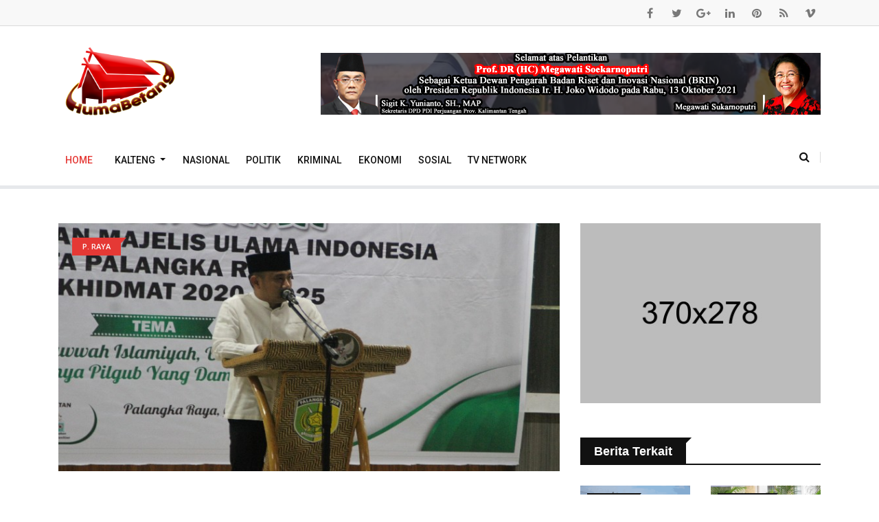

--- FILE ---
content_type: text/html; charset=UTF-8
request_url: https://humabetang.com/berita/fairid-naparin-wali-kota-palangka-raya-hadiri-pengukuhan-mui-2020-2025
body_size: 54320
content:
<!DOCTYPE html>
<html lang="en">

<head>
                <!-- <base href="./admin"> -->
    <meta charset="utf-8">
    <meta http-equiv="X-UA-Compatible" content="IE=edge">
    <meta name="viewport" content="width=device-width, initial-scale=1.0, shrink-to-fit=no">
                    <title>Fairid Naparin Wali Kota Palangka Raya hadiri pengukuhan MUI 2020-2025</title>

    <meta name="description" content="PALANGKA RAYA - Fairid Naparin Wali Kota Palangka Raya hadiri pengukuhan dewan pimpinan Majelis Ulama Indonesia (MUI) Kota Palangka Raya Masa Khidmat...">
    <meta name="author" content="Huma Betang">

    <meta property="og:title" content="Fairid Naparin Wali Kota Palangka Raya hadiri pengukuhan MUI 2020-2025">
    <meta name="robots" content="max-snippet:-1, max-image-preview:large, max-video-preview:-1"/>
    <link rel="canonical" href="https://humabetang.com/berita/fairid-naparin-wali-kota-palangka-raya-hadiri-pengukuhan-mui-2020-2025" />
    <meta property="og:description" content="PALANGKA RAYA - Fairid Naparin Wali Kota Palangka Raya hadiri pengukuhan dewan pimpinan Majelis Ulama Indonesia (MUI) Kota Palangka Raya Masa Khidmat...">
    <meta property="og:url" content="https://humabetang.com/berita/fairid-naparin-wali-kota-palangka-raya-hadiri-pengukuhan-mui-2020-2025" />
    <meta property="og:image" itemprop="image" content="https://humabetang.com/public/uploads/news/BTSYKytym2kOo5kzccG5R0hK7EwMg9I3JnbipYkX.jpeg">
    <meta property="og:image:secure_url" content="https://humabetang.com/public/uploads/news/BTSYKytym2kOo5kzccG5R0hK7EwMg9I3JnbipYkX.jpeg">
    <meta property="og:image:url"content="https://humabetang.com/public/uploads/news/BTSYKytym2kOo5kzccG5R0hK7EwMg9I3JnbipYkX.jpeg" />
    <meta name='keywords' content='P. Raya, palangkaraya, berita, kalimantan, jurnal tv' />
    <meta property='article:published_time' content='2020-10-25 22:12:41' />
    <meta property='article:section' content='news' />
    <meta property="og:image:size"content="300" />
    <meta property="og:type" content="website" />
    <meta property='og:locale' content='id_ID' />
    <meta property="og:site_name"content="humabetang.com" />
    <meta property="og:image:type" content="image/png">
    <meta property="og:image:type" content="image/jpeg">
    <meta property="og:image:alt" content="Portal Berita Kalimantan, Khususnya Kalimantan Tengah">
    <link rel="icon" type="image/png" href="https://humabetang.com/public/uploads/config/iM9KHVoSXpTPNtH52fakf05YVTxnTtqCjo3RSYKe.jpg" sizes="any" />

    <meta name="twitter:card" content="summary_large_image" />
    <meta name="twitter:description" content="PALANGKA RAYA - Fairid Naparin Wali Kota Palangka Raya hadiri pengukuhan dewan pimpinan Majelis Ulama Indonesia (MUI) Kota Palangka Raya Masa Khidmat..." />
    <meta name="twitter:title" content="Fairid Naparin Wali Kota Palangka Raya hadiri pengukuhan MUI 2020-2025" />
    <meta name="twitter:image" content="https://humabetang.com/public/uploads/news/BTSYKytym2kOo5kzccG5R0hK7EwMg9I3JnbipYkX.jpeg" />
    
    <!-- CSRF Token -->
    <meta name="csrf-token" content="dzxNYSEECDJDr94HF5gkHRgIRSQYinU5GIo6DgQj">
    <!-- Core Stylesheet -->
    <!-- Favicon -->
    <link rel="shortcut icon" type="image/x-icon" href=https://humabetang.com/template/front/img/favicon.png>
    <!-- Normalize CSS -->
    <link rel="stylesheet" href=https://humabetang.com/template/front/css/normalize.css>
    <!-- Main CSS -->
    <link rel="stylesheet" href=https://humabetang.com/template/front/css/main.css>
    <!-- Bootstrap CSS -->
    <link rel="stylesheet" href=https://humabetang.com/template/front/css/bootstrap.min.css>
    <!-- Animate CSS -->
    <link rel="stylesheet" href=https://humabetang.com/template/front/css/animate.min.css>
    <!-- Font-awesome CSS-->
    <link rel="stylesheet" href=https://humabetang.com/template/front/css/font-awesome.min.css>
    <!-- Owl Caousel CSS -->
    <link rel="stylesheet" href=https://humabetang.com/template/front/vendor/OwlCarousel/owl.carousel.min.css>
    <link rel="stylesheet" href=https://humabetang.com/template/front/vendor/OwlCarousel/owl.theme.default.min.css>
    <!-- Main Menu CSS -->
    <link rel="stylesheet" href=https://humabetang.com/template/front/css/meanmenu.min.css>
    <!-- Magnific CSS -->
    <link rel="stylesheet" href=https://humabetang.com/template/front/css/magnific-popup.css>
    <!-- Switch Style CSS -->
    <link rel="stylesheet" href=https://humabetang.com/template/front/css/hover-min.css>
    <!-- Custom CSS -->
    <link rel="stylesheet" href=https://humabetang.com/template/front/style.css>
    <!-- For IE -->
    <link rel="stylesheet" href=https://humabetang.com/template/front/css/ie-only.css />
        <style>
        .top_stories {
            overflow: hidden;
            text-overflow: ellipsis;
            display: -webkit-box;
            -webkit-line-clamp: 2;
            /* number of lines to show */
            -webkit-box-orient: vertical;
        }

        .media.bg-body.item-shadow-gray.mb-30 {
            align-items: center;
        }

        .media.mb30-list.bg-body {
            align-items: center;
        }

        .media.item-shadow-gray.bg-body.media-none--sm {
            align-items: center;
        }

        .no-copy {
            user-select: none;
            -moz-user-select: none;
            -webkit-user-select: none;
            -ms-user-select: none;
        }
    </style>
    <!-- Modernizr Js -->
    <script src=https://humabetang.com/template/front/js/modernizr-2.8.3.min.js></script>

        

</head>

<body class="no-copy">
    <div id="preloader"></div>
    <!-- Preloader End Here -->
    <div id="wrapper">
        <!-- Header Area Start Here -->
        <header>
            <div id="header-layout2" class="header-style2">
                <div class="header-top-bar">
                    <div class="top-bar-top bg-accent border-bottom">
                        <div class="container">
                            <div class="row">
                                <div class="col-lg-8 col-md-12">

                                </div>
                                <div class="col-lg-4 d-none d-lg-block">
                                    <ul class="header-social">
                                        <li>
                                            <a href="#" title="facebook">
                                                <i class="fa fa-facebook" aria-hidden="true"></i>
                                            </a>
                                        </li>
                                        <li>
                                            <a href="#" title="twitter">
                                                <i class="fa fa-twitter" aria-hidden="true"></i>
                                            </a>
                                        </li>
                                        <li>
                                            <a href="#" title="google-plus">
                                                <i class="fa fa-google-plus" aria-hidden="true"></i>
                                            </a>
                                        </li>
                                        <li>
                                            <a href="#" title="linkedin">
                                                <i class="fa fa-linkedin" aria-hidden="true"></i>
                                            </a>
                                        </li>
                                        <li>
                                            <a href="#" title="pinterest">
                                                <i class="fa fa-pinterest" aria-hidden="true"></i>
                                            </a>
                                        </li>
                                        <li>
                                            <a href="#" title="rss">
                                                <i class="fa fa-rss" aria-hidden="true"></i>
                                            </a>
                                        </li>
                                        <li>
                                            <a href="#" title="vimeo">
                                                <i class="fa fa-vimeo" aria-hidden="true"></i>
                                            </a>
                                        </li>
                                    </ul>
                                </div>
                            </div>
                        </div>
                    </div>
                    <div class="top-bar-bottom bg-body pt-20 d-none d-lg-block">
                        <div class="container">
                            <div class="row d-flex align-items-center">
                                <div class="col-lg-4 col-md-4 col-sm-4">
                                    <div class="logo-area">
                                        <a href="https://humabetang.com" class="img-fluid">
                                            <img src="https://humabetang.com/template/front/img/logo_news.png" width="180"
                                                alt="logo" id="logo-news">
                                        </a>
                                    </div>
                                </div>
                                <div class="col-lg-8 col-md-8 col-sm-8">
                                    <div class="ne-banner-layout1 pull-right">
                                        <a href="#">
                                            <img src="https://humabetang.com/public/uploads/ads_banner/vyToT5sZs3IOP7N3VvbG7RJAXZcalShYOc1MubzN.png"
                                                alt="Sigit Ucapan TNI 2021"
                                                class="img-fluid">
                                        </a>
                                    </div>
                                </div>
                            </div>
                        </div>
                    </div>
                </div>
                <div class="main-menu-area bg-body" id="sticker">
                    <div class="container">
                        <div class="row no-gutters d-flex align-items-center">
                            <div class="col-lg-10 position-static d-none d-lg-block">
                                <div class="ne-main-menu">
                                    <nav id="dropdown" class="navbar navbar-expand-sm" style="font-size: 10.0em">
                                        <ul class="navbar-nav mr-auto">
                                            <li class="nav-item active">
                                                <a href="https://humabetang.com" class="nav-link">Home</a>
                                            </li>
                                                                                                                                                <li class="nav-item dropdown">
                                                        <a href="https://humabetang.com/kategori/kalteng"
                                                            role="button" class="nav-link dropdown-toggle"
                                                            id="navbarDropdown" data-toggle="dropdown"
                                                            aria-expanded="false">
                                                            Kalteng
                                                        </a>
                                                        <div class="dropdown-menu" style="min-width: 20rem;"
                                                            aria-labelledby="navbarDropdown">
                                                                                                                                                                                                <a href="https://humabetang.com/kategori/murung-raya"
                                                                        class="dropdown-item" style="padding: 10px">
                                                                        Murung Raya
                                                                    </a>
                                                                                                                                                                                                                                                                <a href="https://humabetang.com/kategori/kalteng"
                                                                        class="dropdown-item" style="padding: 10px">
                                                                        Kalteng
                                                                    </a>
                                                                                                                                                                                                                                                                <a href="https://humabetang.com/kategori/seruyan"
                                                                        class="dropdown-item" style="padding: 10px">
                                                                        Seruyan
                                                                    </a>
                                                                                                                                                                                                                                                                <a href="https://humabetang.com/kategori/kapuas"
                                                                        class="dropdown-item" style="padding: 10px">
                                                                        Kapuas
                                                                    </a>
                                                                                                                                                                                                                                                                <a href="https://humabetang.com/kategori/p-raya"
                                                                        class="dropdown-item" style="padding: 10px">
                                                                        P. Raya
                                                                    </a>
                                                                                                                                                                                                                                                                <a href="https://humabetang.com/kategori/kobar"
                                                                        class="dropdown-item" style="padding: 10px">
                                                                        Kobar
                                                                    </a>
                                                                                                                                                                                                                                                                <a href="https://humabetang.com/kategori/p-pisau"
                                                                        class="dropdown-item" style="padding: 10px">
                                                                        P. Pisau
                                                                    </a>
                                                                                                                                                                                                                                                                <a href="https://humabetang.com/kategori/barsel"
                                                                        class="dropdown-item" style="padding: 10px">
                                                                        Barsel
                                                                    </a>
                                                                                                                                                                                                                                                                <a href="https://humabetang.com/kategori/kotim"
                                                                        class="dropdown-item" style="padding: 10px">
                                                                        Kotim
                                                                    </a>
                                                                                                                                                                                                                                                                <a href="https://humabetang.com/kategori/katingan"
                                                                        class="dropdown-item" style="padding: 10px">
                                                                        Katingan
                                                                    </a>
                                                                                                                                                                                                                                                                <a href="https://humabetang.com/kategori/bartim"
                                                                        class="dropdown-item" style="padding: 10px">
                                                                        Bartim
                                                                    </a>
                                                                                                                                                                                                                                                                <a href="https://humabetang.com/kategori/barut"
                                                                        class="dropdown-item" style="padding: 10px">
                                                                        Barut
                                                                    </a>
                                                                                                                                                                                    </div>
                                                    </li>
                                                                                                                                                                                                <li>
                                                        <a
                                                            href="https://humabetang.com/kategori/nasional">Nasional</a>
                                                    </li>
                                                                                                                                                                                                <li>
                                                        <a
                                                            href="https://humabetang.com/kategori/politik">Politik</a>
                                                    </li>
                                                                                                                                                                                                <li>
                                                        <a
                                                            href="https://humabetang.com/kategori/kriminal">Kriminal</a>
                                                    </li>
                                                                                                                                                                                                <li>
                                                        <a
                                                            href="https://humabetang.com/kategori/ekonomi">Ekonomi</a>
                                                    </li>
                                                                                                                                                                                                <li>
                                                        <a
                                                            href="https://humabetang.com/kategori/sosial">Sosial</a>
                                                    </li>
                                                                                                                                        <li class=""><a href="https://humabetang.com/tv-network">TV Network</a></li>
                                            
                                        </ul>
                                    </nav>
                                </div>
                            </div>
                            <div class="col-lg-2 col-md-12 text-right position-static">
                                <div class="header-action-item on-mobile-fixed">
                                    <ul>
                                        <li style="margin-right: 0">
                                            <form id="top-search-form" class="header-search-light">
                                                <input type="text" class="search-input" placeholder="Search...."
                                                    required="" style="display: none;">
                                                <button class="search-button">
                                                    <i class="fa fa-search" aria-hidden="true"></i>
                                                </button>
                                            </form>
                                        </li>
                                        <li class="d-none d-sm-block d-md-block d-lg-none">
                                            <button type="button" class="login-btn" data-toggle="modal"
                                                data-target="#myModal">
                                                <i class="fa fa-user" aria-hidden="true"></i>Sign in
                                            </button>
                                        </li>
                                        
                                    </ul>
                                </div>
                            </div>
                        </div>
                    </div>
                </div>
            </div>
        </header>
        <!-- Header Area End Here -->
             <!-- News Details Page Area Start Here -->
 <section class="bg-body section-space-less30 mt-2">
    <div class="container">
        <div class="row">
            <div class="col-lg-8 col-md-12 mb-30">
                <div class="news-details-layout1">
                    <div class="position-relative mb-30">
                        <img src="https://humabetang.com/public/uploads/news/BTSYKytym2kOo5kzccG5R0hK7EwMg9I3JnbipYkX.jpeg" class="img-fluid">
                        <div class="topic-box-top-sm">
                            <div class="topic-box-sm color-cinnabar mb-20">P. Raya</div>
                        </div>
                    </div>
                    <h2 class="title-semibold-dark size-c30">Fairid Naparin Wali Kota Palangka Raya hadiri pengukuhan MUI 2020-2025</h2>
                    <ul class="post-info-dark mb-30">
                        <li>
                            <a href="#">
                                <span>By</span> HUMA BETANG</a>
                        </li>
                        <li>
                            <a href="#">
                                <i class="fa fa-calendar" aria-hidden="true"></i>10-19-2020</a>
                        </li>
                        <li>
                            <a href="#">
                                <i class="fa fa-eye" aria-hidden="true"></i>202</a>
                        </li>
                        <li>
                            <a href="#">
                                <i class="fa fa-comments" aria-hidden="true"></i>20</a>
                        </li>
                    </ul>

                                                                                                                                                                                                                                                                                                                                                                                                                                                                                                                                                                                                                                                                                                                            <p style="text-align:justify"><span style="font-size:20px"><strong>PALANGKA RAYA</strong> - Fairid Naparin Wali Kota Palangka Raya hadiri pengukuhan dewan pimpinan Majelis Ulama Indonesia (MUI) Kota Palangka Raya Masa Khidmat 2020-2025 bertempat di Aula Rumah Jabatan Wali Kota, Senin (19/10/2020). Pengukuhan tersebut dihadiri oleh seluruh pengurus baru MUI Kota Palangka Raya.&nbsp;<br />
Dalam sambutannya, Fairid menyampaikan selamat kepada Ketua MUI Kota Palangka Raya, &nbsp;KH Zainal Arifin yang terpilih kembali sebagai ketua MUI untuk periode berikutnya serta seluruh pengurus. Pengukuhan dilakukan oleh KH Chairudin Halim mewakili Ketua MUI Provinsi Kalteng.&nbsp;<br />
&ldquo;Saya mewakili Pemerintah Kota Palangka Raya berharap kepengurusan &nbsp;baru ini dapat memberikan kontribusi yang lebih baik kedepanya demi kemajuan MUI sendiri dan juga untuk masyarakat Kota Palangka Raya,&rdquo; kata Fairid Naparin.<br />
Wali kota juga mengapresiasi pencapaian yang telah dilakukan MUI kota Palangka Raya periode sebelumnya, seperti adanya usaha micro yang dimulai dengan hadirnya TMU Mart Koperasi Syariah di kota Palangka Raya. Diharapkan dapat terus dikembangkan.<br />
KH Chairudin Halim dalam sambutannya menyampaikan bahwa program MUI terdekat ini adanya penyaluran bantuan untuk 30 masjid sebesar 1 juta untuk membantu meringankan biaya listrik sebagai bantuan masjid dampak covid - 19.&nbsp;</span></p>

<p style="text-align:justify"><span style="font-size:20px"><strong>(A.R.Y)</strong></span></p>
                    
                    <div class="post-share-area mb-40 item-shadow-1">
                        <p>You can share this post!</p>
                        <ul class="social-default item-inline">
                            <li>
                                <a href="https://www.facebook.com/sharer/sharer.php?u=https://humabetang.com/berita/fairid-naparin-wali-kota-palangka-raya-hadiri-pengukuhan-mui-2020-2025" class="facebook" target="_blank" rel="noopener">
                                    <i class="fa fa-facebook" aria-hidden="true"></i>
                                </a>
                            </li>
                            <li>
                                <a href="https://twitter.com/intent/tweet?text=humabetang.com/berita/fairid-naparin-wali-kota-palangka-raya-hadiri-pengukuhan-mui-2020-2025" class="twitter">
                                    <i class="fa fa-twitter" aria-hidden="true"></i>
                                </a>
                            </li>
                            <li>
                                <a href="https://web.whatsapp.com/send?text=https://humabetang.com/berita/fairid-naparin-wali-kota-palangka-raya-hadiri-pengukuhan-mui-2020-2025" class="whatsapp">
                                    <i class="fa fa-whatsapp" aria-hidden="true"></i>
                                </a>
                            </li>
                            <li>
                                <a href="https://t.me/share/url?url=https://humabetang.com/berita/fairid-naparin-wali-kota-palangka-raya-hadiri-pengukuhan-mui-2020-2025" class="telegram">
                                    <i class="fa fa-paper-plane-o" aria-hidden="true"></i>
                                </a>
                            </li>
                            <li>
                                <a href="https://www.instagram.com/?url=https://humabetang.com/berita/fairid-naparin-wali-kota-palangka-raya-hadiri-pengukuhan-mui-2020-2025" class="instagram">
                                    <i class="fa fa-instagram" aria-hidden="true"></i>
                                </a>
                            </li>
                            <li>
                                <a href="#" class="link" id="link" type="button">
                                    <i class="fa fa-link" aria-hidden="true"></i>
                                </a>
                            </li>
                        </ul>
                    </div>
                    <div class="row no-gutters divider blog-post-slider">
                        <div class="col-lg-6 col-md-6 col-sm-6 col-6">
                                                            <a href="kunker-pemerintah-kabupaten-balangan" class="prev-article">
                                    <i class="fa fa-angle-left" aria-hidden="true"></i>Previous article
                                <h3 class="title-medium-dark pr-50 prev-article">KUNKER PEMERINTAH KABUPATEN BALANGAN</h3></a>
                                                    </div>
                        <div class="col-lg-6 col-md-6 col-sm-6 col-6 text-right">
                                                            <a href="perencanaan-harus-skala-prioritas" class="next-article">Next article
                                    <i class="fa fa-angle-right" aria-hidden="true"></i>
                                <h3 class="title-medium-dark pl-50 next-article">Perencanaan Harus Skala Prioritas</h3></a>
                                                    </div>
                    </div>
                    
                    <div class="comments-area">
                        <h2 class="title-semibold-dark size-xl border-bottom mb-40 pb-20">0 Comments</h2>
                        <ul>
                                                    </ul>
                    </div>
                    <div class="leave-comments">
                        <h2 class="title-semibold-dark size-xl mb-40">Leave Comments</h2>
                        <form id="leave-comments">
                            <div class="row">
                                <div class="col-md-6 col-sm-12">
                                    <div class="form-group">
                                        <input placeholder="Name*" class="form-control" type="text">
                                        <div class="help-block with-errors"></div>
                                    </div>
                                </div>
                                <div class="col-md-6 col-sm-12">
                                    <div class="form-group">
                                        <input placeholder="Email*" class="form-control" type="email">
                                        <div class="help-block with-errors"></div>
                                    </div>
                                </div>
                                <div class="col-12">
                                    <div class="form-group">
                                        <textarea placeholder="Message*" class="textarea form-control" id="form-message" rows="8" cols="20"></textarea>
                                        <div class="help-block with-errors"></div>
                                    </div>
                                </div>
                                <div class="col-12">
                                    <div class="form-group mb-none">
                                        <button type="submit" class="btn-ftg-ptp-45">Post Comment</button>
                                    </div>
                                </div>
                            </div>
                        </form>
                    </div>
                </div>
            </div>
            <div class="ne-sidebar sidebar-break-md col-lg-4 col-md-12">
                <div class="sidebar-box">
                    <div class="ne-banner-layout1 text-center">
                        <a href="#">
                            <img src="https://humabetang.com/public/template/front/img/banner/banner3.jpg" alt="Ads banner" class="img-fluid">
                        </a>
                    </div>
                </div>
                <div class="sidebar-box">
                    <div class="topic-border color-cod-gray mb-5">
                        <div class="topic-box-lg color-cod-gray">Berita Terkait</div>
                    </div>
                    <div class="row">
                                                <div class="col-lg-6 col-md-4 col-sm-6 col-6">
                            <div class="mt-25 position-relative">
                                <div class="topic-box-top-xs">
                                    <div class="topic-box-sm color-cod-gray mb-20">P. Raya</div>
                                </div>
                                <a href="upacara-peringatan-hari-kebangkitan-nasional-ke-116-di-lingkungan-pemerintah-kota-palangka-raya-tahun-2024" class="mb-10 display-block img-opacity-hover">
                                    <img src="https://humabetang.com/public/uploads/news/0eX47TZfXQqoONKiJMOdoJjpLYlmFRNf5GarU70W.png" alt="ad" class="img-fluid m-auto width-100">
                                </a>
                                <h3 class="title-medium-dark size-md mb-none">
                                    <a href="upacara-peringatan-hari-kebangkitan-nasional-ke-116-di-lingkungan-pemerintah-kota-palangka-raya-tahun-2024">Upacara Peringatan Hari Kebangkitan Nasional Ke-116 Di Lingkungan Pemerintah Kota Palangka Raya Tahun 2024</a>
                                </h3>
                            </div>
                        </div>
                                                <div class="col-lg-6 col-md-4 col-sm-6 col-6">
                            <div class="mt-25 position-relative">
                                <div class="topic-box-top-xs">
                                    <div class="topic-box-sm color-cod-gray mb-20">Kalteng</div>
                                </div>
                                <a href="ketua-akpsi-perjuangkan-pungut-retribusi-tbs-rp-25-perkilogram-dari-pbs" class="mb-10 display-block img-opacity-hover">
                                    <img src="https://humabetang.com/public/uploads/news/Xgb9svJO8cZIQ4Mf5es3TVa0OrhbGWierrpH3v0j.jpeg" alt="ad" class="img-fluid m-auto width-100">
                                </a>
                                <h3 class="title-medium-dark size-md mb-none">
                                    <a href="ketua-akpsi-perjuangkan-pungut-retribusi-tbs-rp-25-perkilogram-dari-pbs">Ketua AKPSI Perjuangkan Pungut Retribusi TBS Rp. 25 Perkilogram dari PBS</a>
                                </h3>
                            </div>
                        </div>
                                                <div class="col-lg-6 col-md-4 col-sm-6 col-6">
                            <div class="mt-25 position-relative">
                                <div class="topic-box-top-xs">
                                    <div class="topic-box-sm color-cod-gray mb-20">Barsel</div>
                                </div>
                                <a href="pj-bupati-barsel-minta-pemerintah-desa-segera-adaptasi-dengan-uu-desa-yang-baru" class="mb-10 display-block img-opacity-hover">
                                    <img src="https://humabetang.com/public/uploads/news/M4SsqLSekR0S6FA3UoW6c0WMzaIvVA3COMkVEo3U.jpeg" alt="ad" class="img-fluid m-auto width-100">
                                </a>
                                <h3 class="title-medium-dark size-md mb-none">
                                    <a href="pj-bupati-barsel-minta-pemerintah-desa-segera-adaptasi-dengan-uu-desa-yang-baru">Pj Bupati Barsel Minta Pemerintah Desa Segera Adaptasi dengan UU Desa yang Baru</a>
                                </h3>
                            </div>
                        </div>
                                                <div class="col-lg-6 col-md-4 col-sm-6 col-6">
                            <div class="mt-25 position-relative">
                                <div class="topic-box-top-xs">
                                    <div class="topic-box-sm color-cod-gray mb-20">Kotim</div>
                                </div>
                                <a href="rp-25-miliar-untuk-perbaikan-drainase" class="mb-10 display-block img-opacity-hover">
                                    <img src="https://humabetang.com/public/uploads/news/ibE94kK5rBjc7j74KulG0pm7nfh1orYyAikYITdj.jpeg" alt="ad" class="img-fluid m-auto width-100">
                                </a>
                                <h3 class="title-medium-dark size-md mb-none">
                                    <a href="rp-25-miliar-untuk-perbaikan-drainase">Rp 2,5 Miliar untuk Perbaikan Drainase</a>
                                </h3>
                            </div>
                        </div>
                                                <div class="col-lg-6 col-md-4 col-sm-6 col-6">
                            <div class="mt-25 position-relative">
                                <div class="topic-box-top-xs">
                                    <div class="topic-box-sm color-cod-gray mb-20">P. Raya</div>
                                </div>
                                <a href="ruselita-minta-masyarakat-waspada-kebakaran" class="mb-10 display-block img-opacity-hover">
                                    <img src="https://humabetang.com/public/uploads/news/leof28wVvWHc3i7NENpZ6V4eJzuFHQRaRws98cIX.jpeg" alt="ad" class="img-fluid m-auto width-100">
                                </a>
                                <h3 class="title-medium-dark size-md mb-none">
                                    <a href="ruselita-minta-masyarakat-waspada-kebakaran">Ruselita Minta Masyarakat Waspada Kebakaran</a>
                                </h3>
                            </div>
                        </div>
                                                <div class="col-lg-6 col-md-4 col-sm-6 col-6">
                            <div class="mt-25 position-relative">
                                <div class="topic-box-top-xs">
                                    <div class="topic-box-sm color-cod-gray mb-20">P. Pisau</div>
                                </div>
                                <a href="danramil-pandih-batu-sambut-mabes-tni-di-lokasi-food-estate" class="mb-10 display-block img-opacity-hover">
                                    <img src="https://humabetang.com/public/uploads/news/9XD8lw1OTheBXs5PWiD9DMuiJNPMQzBZZjsMTNkV.jpeg" alt="ad" class="img-fluid m-auto width-100">
                                </a>
                                <h3 class="title-medium-dark size-md mb-none">
                                    <a href="danramil-pandih-batu-sambut-mabes-tni-di-lokasi-food-estate">Danramil Pandih Batu Sambut Mabes TNI Di Lokasi Food Estate</a>
                                </h3>
                            </div>
                        </div>
                                            </div>
                </div>
            </div>
        </div>
    </div>
</section>
<!-- News Details Page Area End Here -->
        <!-- Footer Area Start Here -->
        <footer>
            <div class="footer-area-bottom">
                <div class="container">
                    <div class="row">
                        <div class="col-12 text-center">
                            <a href="https://play.google.com/store/apps/details?id=com.humabentang&hl=en&gl=US"
                                class="footer-logo img-fluid">
                                <img src=https://humabetang.com/template/front/img/google-play-badge.png alt="logo"
                                    class="img-fluid" width="15%">
                            </a>
                            <a href="https://apps.apple.com/tr/app/huma-betang/id1583549174"
                                class="footer-logo img-fluid">
                                <img src=https://humabetang.com/template/front/img/appstore.png alt="logo"
                                    class="img-fluid" width="15%">
                            </a>
                            <br><br>
                                                            <a href="https://humabetang.com/page/redaksi"
                                    class="text-uppercase mr-3">REDAKSI</a>
                                                            <a href="https://humabetang.com/page/pedoman-media-siber"
                                    class="text-uppercase mr-3">PEDOMAN MEDIA SIBER</a>
                                                            <a href="https://humabetang.com/page/kode-etik-jurnalistik"
                                    class="text-uppercase mr-3">Kode Etik Jurnalistik</a>
                                                            <a href="https://humabetang.com/page/perlindungan-wartawan"
                                    class="text-uppercase mr-3">Perlindungan Wartawan</a>
                            
                            <br><br>
                            
                            
                            @2020 www.humabetang.com
                        </div>
                    </div>
                </div>
            </div>
        </footer>
        <!-- Footer Area End Here -->
        <!-- Modal Start-->
        <div class="modal fade" id="myModal" role="dialog">
            <div class="modal-dialog">
                <div class="modal-content">
                    <div class="modal-header">
                        <button type="button" class="close" data-dismiss="modal">&times;</button>
                        <div class="title-login-form">Login</div>
                    </div>
                    <div class="modal-body">
                        <div class="login-form">
                            <form>
                                <label>Username or email address *</label>
                                <input type="text" placeholder="Name or E-mail" />
                                <label>Password *</label>
                                <input type="password" placeholder="Password" />
                                <div class="checkbox checkbox-primary">
                                    <input id="checkbox" type="checkbox" checked>
                                    <label for="checkbox">Remember Me</label>
                                </div>
                                <button type="submit" value="Login">Login</button>
                                <button class="form-cancel" type="submit" value="">Cancel</button>
                                <label class="lost-password">
                                    <a href="#">Lost your password?</a>
                                </label>
                            </form>
                        </div>
                    </div>
                </div>
            </div>
        </div>
        <!-- Modal End-->
        <!-- Offcanvas Menu Start -->
        <div id="offcanvas-body-wrapper" class="offcanvas-body-wrapper">
            <div id="offcanvas-nav-close" class="offcanvas-nav-close offcanvas-menu-btn">
                <a href="#" class="menu-times re-point">
                    <span></span>
                    <span></span>
                </a>
            </div>
            <div class="offcanvas-main-body">
                <ul id="accordion" class="offcanvas-nav panel-group">
                    <li class="panel panel-default">
                        <div class="panel-heading">
                            <a aria-expanded="false" class="accordion-toggle collapsed" data-toggle="collapse"
                                data-parent="#accordion" href="#collapseOne">
                                <i class="fa fa-home" aria-hidden="true"></i>Home Pages</a>
                        </div>
                        <div aria-expanded="false" id="collapseOne" role="tabpanel" class="panel-collapse collapse">
                            <div class="panel-body">
                                <ul class="offcanvas-sub-nav">
                                    <li>
                                        <a href="index.html">Home 1</a>
                                    </li>
                                    <li>
                                        <a href="index2.html">Home 2</a>
                                    </li>
                                    <li>
                                        <a href="index3.html">Home 3</a>
                                    </li>
                                    <li>
                                        <a href="index4.html">Home 4</a>
                                    </li>
                                    <li>
                                        <a href="index5.html">Home 5</a>
                                    </li>
                                    <li>
                                        <a href="index6.html">Home 6</a>
                                    </li>
                                    <li>
                                        <a href="index7.html">Home 7</a>
                                    </li>
                                    <li>
                                        <a href="index8.html">Home 8</a>
                                    </li>
                                </ul>
                            </div>
                        </div>
                    </li>
                    <li>
                        <a href="author-post.html">
                            <i class="fa fa-user" aria-hidden="true"></i>Author Post Page</a>
                    </li>
                    <li class="panel panel-default">
                        <div class="panel-heading">
                            <a aria-expanded="false" class="accordion-toggle collapsed" data-toggle="collapse"
                                data-parent="#accordion" href="#collapseTwo">
                                <i class="fa fa-file-text" aria-hidden="true"></i>Post Pages</a>
                        </div>
                        <div aria-expanded="false" id="collapseTwo" role="tabpanel" class="panel-collapse collapse">
                            <div class="panel-body">
                                <ul class="offcanvas-sub-nav">
                                    <li>
                                        <a href="post-style-1.html">Post Style 1</a>
                                    </li>
                                    <li>
                                        <a href="post-style-2.html">Post Style 2</a>
                                    </li>
                                    <li>
                                        <a href="post-style-3.html">Post Style 3</a>
                                    </li>
                                    <li>
                                        <a href="post-style-4.html">Post Style 4</a>
                                    </li>
                                </ul>
                            </div>
                        </div>
                    </li>
                    <li class="panel panel-default">
                        <div class="panel-heading">
                            <a aria-expanded="false" class="accordion-toggle collapsed" data-toggle="collapse"
                                data-parent="#accordion" href="#collapseThree">
                                <i class="fa fa-info-circle" aria-hidden="true"></i>News Details Pages</a>
                        </div>
                        <div aria-expanded="false" id="collapseThree" role="tabpanel"
                            class="panel-collapse collapse">
                            <div class="panel-body">
                                <ul class="offcanvas-sub-nav">
                                    <li>
                                        <a href="single-news-1.html">News Details 1</a>
                                    </li>
                                    <li>
                                        <a href="single-news-2.html">News Details 2</a>
                                    </li>
                                    <li>
                                        <a href="single-news-3.html">News Details 3</a>
                                    </li>
                                </ul>
                            </div>
                        </div>
                    </li>
                    <li>
                        <a href="archive.html">
                            <i class="fa fa-archive" aria-hidden="true"></i>Archive Page</a>
                    </li>
                    <li class="panel panel-default">
                        <div class="panel-heading">
                            <a aria-expanded="false" class="accordion-toggle collapsed" data-toggle="collapse"
                                data-parent="#accordion" href="#collapseFour">
                                <i class="fa fa-picture-o" aria-hidden="true"></i>Gallery Pages</a>
                        </div>
                        <div aria-expanded="false" id="collapseFour" role="tabpanel"
                            class="panel-collapse collapse">
                            <div class="panel-body">
                                <ul class="offcanvas-sub-nav">
                                    <li>
                                        <a href="gallery-style-1.html">Gallery Style 1</a>
                                    </li>
                                    <li>
                                        <a href="gallery-style-2.html">Gallery Style 2</a>
                                    </li>
                                </ul>
                            </div>
                        </div>
                    </li>
                    <li>
                        <a href="404.html">
                            <i class="fa fa-exclamation-triangle" aria-hidden="true"></i>404 Error Page</a>
                    </li>
                    <li>
                        <a href="contact.html">
                            <i class="fa fa-phone" aria-hidden="true"></i>Contact Page</a>
                    </li>
                </ul>
            </div>
        </div>
        <!-- Offcanvas Menu End -->
    </div>
</body>
<!-- jquery-->
<script type="text/javascript">
    const imageURL = document.getElementById("advertisement");

    if (imageURL) {
        const newImage = document.createElement("img");

        newImage.src = imageURL.src;
        newImage.style.width = '467px';
        newImage.style.height = '210px';
        newImage.style.marginTop = '3%';
        newImage.style.marginBottom = '3%';

        const div = document.createElement("div");

        const p1 = document.getElementsByTagName('p')[2].appendChild(div);
        div.appendChild(newImage);
    }
</script>

<!-- <script src=https://humabetang.com/template/front/js/jquery-2.2.4.min.js  type="text/javascript"></script> -->
<script src="https://code.jquery.com/jquery-2.2.4.min.js" integrity="sha256-BbhdlvQf/xTY9gja0Dq3HiwQF8LaCRTXxZKRutelT44=" crossorigin="anonymous"></script>
<!-- Plugins js -->
<script src=https://humabetang.com/template/front/js/plugins.js  type="text/javascript"></script>
<!-- Popper js -->
<script src=https://humabetang.com/template/front/js/popper.js  type="text/javascript"></script>
<!-- Bootstrap js -->
<script src=https://humabetang.com/template/front/js/bootstrap.min.js  type="text/javascript"></script>
<!-- WOW JS -->
<script src=https://humabetang.com/template/front/js/wow.min.js></script>
<!-- Owl Cauosel JS -->
<script src=https://humabetang.com/template/front/vendor/OwlCarousel/owl.carousel.min.js  type="text/javascript"></script>
<!-- Meanmenu Js -->
<script src=https://humabetang.com/template/front/js/jquery.meanmenu.min.js type="text/javascript"></script>
<!-- Srollup js -->
<script src=https://humabetang.com/template/front/js/jquery.scrollUp.min.js  type="text/javascript"></script>
<!-- jquery.counterup js -->
<script src=https://humabetang.com/template/front/js/jquery.counterup.min.js></script>
<script src=https://humabetang.com/template/front/js/waypoints.min.js></script>
<!-- Isotope js -->
<script src=https://humabetang.com/template/front/js/isotope.pkgd.min.js  type="text/javascript"></script>
<!-- Magnific Popup -->
<script src=https://humabetang.com/template/front/js/jquery.magnific-popup.min.js></script>
<!-- Ticker Js -->
<script src=https://humabetang.com/template/front/js/ticker.js  type="text/javascript"></script>
<!-- Custom Js -->
<script src=https://humabetang.com/template/front/js/main.js  type="text/javascript"></script>
<!-- The core Firebase JS SDK is always required and must be listed first -->
<script defer src="https://www.gstatic.com/firebasejs/7.16.0/firebase-app.js"></script>

<!-- TODO: Add SDKs for Firebase products that you want to use
     https://firebase.google.com/docs/web/setup#available-libraries -->
<script defer src="https://www.gstatic.com/firebasejs/7.16.0/firebase-auth.js"></script>
<script defer src="https://www.gstatic.com/firebasejs/7.16.0/firebase-analytics.js"></script>





</html>
